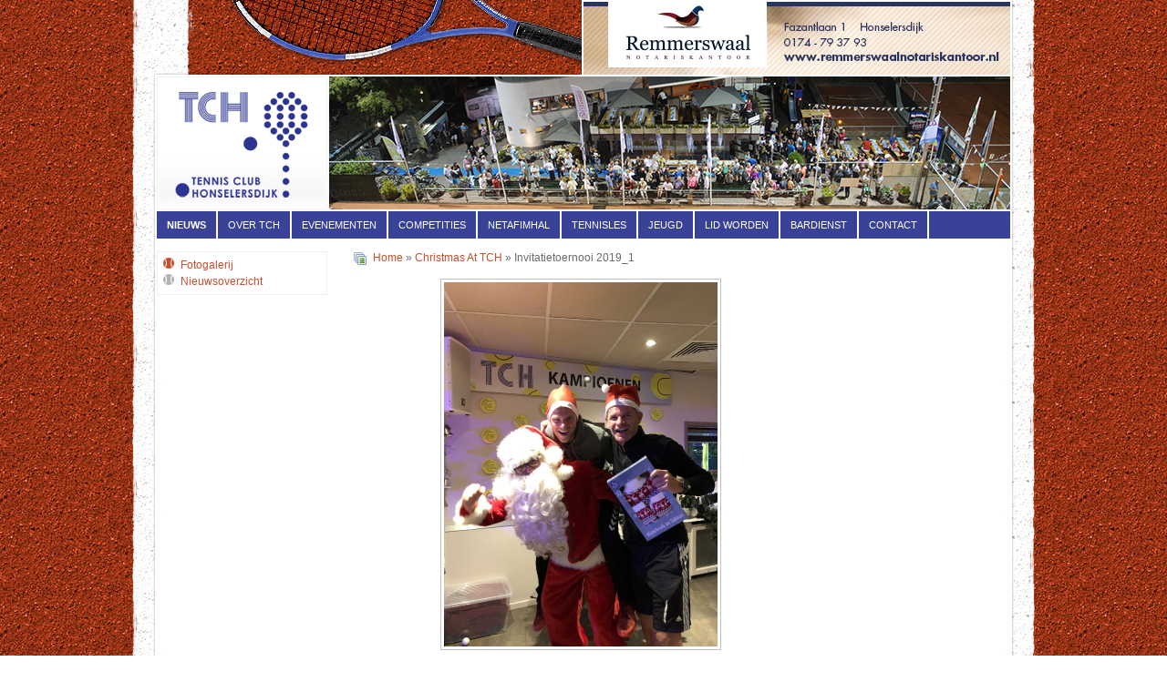

--- FILE ---
content_type: text/html; charset=utf-8
request_url: https://tchonselersdijk.nl/index.php?view=detail&id=3971&option=com_joomgallery&Itemid=223
body_size: 6031
content:
<!DOCTYPE html>
<html lang="nl-nl">
<head>
    <meta name="viewport" content="width=device-width, initial-scale=1">
    <meta http-equiv="content-type" content="text/html; charset=utf-8" />
	<meta name="keywords" content="tch, honselersdijk, tennis, tchonselersdijk, club, sport, recreatie, westland, toernooi, competitie, invitatietoernooi, revahohal, ballonhal" />
	<meta name="description" content="www.tchonselersdijk.nl, de website van Tennis Club Honselersdijk (TCH)" />
	<title>Fotogalerij - Categorie: Christmas At TCH - Afbeelding:  Invitatietoernooi 2019_1</title>
	<link href="/templates/tch2015/favicon.ico" rel="shortcut icon" type="image/vnd.microsoft.icon" />
	<link href="https://tchonselersdijk.nl/media/joomgallery/css/joom_settings.css" rel="stylesheet" type="text/css" />
	<link href="https://tchonselersdijk.nl/media/joomgallery/css/joomgallery.css" rel="stylesheet" type="text/css" />
	<link href="https://tchonselersdijk.nl/media/joomgallery/js/slimbox/css/slimbox.css" rel="stylesheet" type="text/css" />
	<link href="https://tchonselersdijk.nl/media/joomgallery/js/motiongallery/css/jquery.mThumbnailScroller.css" rel="stylesheet" type="text/css" />
	<link href="/media/system/css/modal.css?d6c1792c3cdda52c1b1154b5c273ec7c" rel="stylesheet" type="text/css" />
	<link href="/plugins/system/jce/css/content.css?badb4208be409b1335b815dde676300e" rel="stylesheet" type="text/css" />
	<script type="application/json" class="joomla-script-options new">{"csrf.token":"036232180efeb2be93bff290a421cef4","system.paths":{"root":"","base":""}}</script>
	<script src="/media/system/js/mootools-core.js?d6c1792c3cdda52c1b1154b5c273ec7c" type="text/javascript"></script>
	<script src="/media/system/js/core.js?d6c1792c3cdda52c1b1154b5c273ec7c" type="text/javascript"></script>
	<script src="https://tchonselersdijk.nl/media/joomgallery/js/slimbox/js/slimbox.js" type="text/javascript"></script>
	<script src="/media/jui/js/jquery.min.js?d6c1792c3cdda52c1b1154b5c273ec7c" type="text/javascript"></script>
	<script src="/media/jui/js/jquery-noconflict.js?d6c1792c3cdda52c1b1154b5c273ec7c" type="text/javascript"></script>
	<script src="/media/jui/js/jquery-migrate.min.js?d6c1792c3cdda52c1b1154b5c273ec7c" type="text/javascript"></script>
	<script src="https://tchonselersdijk.nl/media/joomgallery/js/motiongallery/js/jquery.mThumbnailScroller.min.js" type="text/javascript"></script>
	<script src="/media/system/js/mootools-more.js?d6c1792c3cdda52c1b1154b5c273ec7c" type="text/javascript"></script>
	<script src="/media/system/js/modal.js?d6c1792c3cdda52c1b1154b5c273ec7c" type="text/javascript"></script>
	<script src="https://tchonselersdijk.nl/media/joomgallery/js/detail.js" type="text/javascript"></script>
	<script src="/media/jui/js/bootstrap.min.js?d6c1792c3cdda52c1b1154b5c273ec7c" type="text/javascript"></script>
	<script type="text/javascript">
    var resizeJsImage = 1;
    var resizeSpeed = 5;
    var joomgallery_image = "Afbeelding";
    var joomgallery_of = "van";function joom_startslideshow() {
  document.jg_slideshow_form.submit();
}
document.onkeydown = joom_cursorchange;
		jQuery(function($) {
			SqueezeBox.initialize({});
			initSqueezeBox();
			$(document).on('subform-row-add', initSqueezeBox);

			function initSqueezeBox(event, container)
			{
				SqueezeBox.assign($(container || document).find('a.modal').get(), {
					parse: 'rel'
				});
			}
		});

		window.jModalClose = function () {
			SqueezeBox.close();
		};

		// Add extra modal close functionality for tinyMCE-based editors
		document.onreadystatechange = function () {
			if (document.readyState == 'interactive' && typeof tinyMCE != 'undefined' && tinyMCE)
			{
				if (typeof window.jModalClose_no_tinyMCE === 'undefined')
				{
					window.jModalClose_no_tinyMCE = typeof(jModalClose) == 'function'  ?  jModalClose  :  false;

					jModalClose = function () {
						if (window.jModalClose_no_tinyMCE) window.jModalClose_no_tinyMCE.apply(this, arguments);
						tinyMCE.activeEditor.windowManager.close();
					};
				}

				if (typeof window.SqueezeBoxClose_no_tinyMCE === 'undefined')
				{
					if (typeof(SqueezeBox) == 'undefined')  SqueezeBox = {};
					window.SqueezeBoxClose_no_tinyMCE = typeof(SqueezeBox.close) == 'function'  ?  SqueezeBox.close  :  false;

					SqueezeBox.close = function () {
						if (window.SqueezeBoxClose_no_tinyMCE)  window.SqueezeBoxClose_no_tinyMCE.apply(this, arguments);
						tinyMCE.activeEditor.windowManager.close();
					};
				}
			}
		};
		jQuery(function($){ initTooltips(); $("body").on("subform-row-add", initTooltips); function initTooltips (event, container) { container = container || document;$(container).find(".hasHint").tooltip({"html": true,"container": "body","template": "<div class=\"jg-tooltip-wrap tooltip\"><div class=\"tooltip-inner tip\"><\/div><\/div>"});} });
	</script>
	<!-- Do not edit IE conditional style below -->
  <!--[if lte IE 6]>
  <style type="text/css">
    .pngfile {
      behavior:url('https://tchonselersdijk.nl/media/joomgallery/js/pngbehavior.htc') !important;
    }
  </style>
  <![endif]-->
  <!-- End Conditional Style -->

    <link rel="stylesheet" href="/templates/system/css/system.css" type="text/css" />
    <link rel="stylesheet" href="/templates/system/css/general.css" type="text/css" />
    <link rel="stylesheet" href="/templates/tch2015/style/template2015.css" type="text/css"/>

            <link rel="stylesheet" href="/templates/tch2015/style/menu2015.css" type="text/css"/>
    </head>

<body id="templateBody">

    <div class="offcanvas-menu js-offcanvas-menu">
        <div id="menu-touch">
            <ul class="nav menu mod-list">
<li class="item-85 active deeper parent"><a href="/index.php?option=com_content&amp;view=featured&amp;Itemid=174" >Nieuws</a><ul class="nav-child unstyled small"><li class="item-223 current active"><a href="/index.php?option=com_joomgallery&amp;view=gallery&amp;Itemid=223" >Fotogalerij</a></li><li class="item-174 default"><a href="/index.php?option=com_content&amp;view=featured&amp;Itemid=174" >Nieuwsoverzicht</a></li></ul></li><li class="item-92 deeper parent"><a href="/index.php?option=com_content&amp;view=article&amp;id=67&amp;Itemid=92" >Over TCH</a><ul class="nav-child unstyled small"><li class="item-93"><a href="/index.php?option=com_content&amp;view=article&amp;id=67&amp;Itemid=93" >Onze club</a></li><li class="item-96 deeper parent"><a href="/index.php?option=com_content&amp;view=article&amp;id=69&amp;Itemid=96" >Organisatie</a><ul class="nav-child unstyled small"><li class="item-105"><a href="/index.php?option=com_content&amp;view=article&amp;id=76&amp;Itemid=105" >KEC</a></li><li class="item-128"><a href="/index.php?option=com_content&amp;view=article&amp;id=129&amp;Itemid=128" >TC</a></li><li class="item-129"><a href="/index.php?option=com_content&amp;view=article&amp;id=130&amp;Itemid=129" >PSC</a></li><li class="item-135"><a href="/index.php?option=com_content&amp;view=article&amp;id=148&amp;Itemid=135" >PC</a></li><li class="item-283"><a href="/index.php?option=com_content&amp;view=article&amp;id=653&amp;Itemid=283" >REDACTIE</a></li></ul></li><li class="item-97"><a href="/index.php?option=com_content&amp;view=article&amp;id=71&amp;Itemid=97" >Leden</a></li><li class="item-98"><a href="/index.php?option=com_content&amp;view=article&amp;id=73&amp;Itemid=98" >Lid worden</a></li><li class="item-101"><a href="/index.php?option=com_content&amp;view=article&amp;id=809&amp;Itemid=101" >Bardienst</a></li><li class="item-144"><a href="/index.php?option=com_content&amp;view=article&amp;id=217&amp;Itemid=144" >Openingstijden park</a></li><li class="item-154"><a href="/index.php?option=com_content&amp;view=article&amp;id=288&amp;Itemid=154" >Afhangreglement</a></li><li class="item-155"><a href="/index.php?option=com_content&amp;view=article&amp;id=289&amp;Itemid=155" >Tennisbox</a></li></ul></li><li class="item-77 deeper parent"><a href="/index.php?option=com_content&amp;view=article&amp;id=923&amp;Itemid=77" >Evenementen</a><ul class="nav-child unstyled small"><li class="item-120"><a href="/index.php?option=com_content&amp;view=article&amp;id=923&amp;Itemid=120" >Jaaroverzicht</a></li><li class="item-445"><a href="/index.php?option=com_content&amp;view=article&amp;id=988&amp;Itemid=445" >Rol&amp;GaLos dubbel-Mix Toernooi 2021</a></li><li class="item-73"><a href="/index.php?option=com_content&amp;view=article&amp;id=764&amp;Itemid=73" >Invitatietoernooi</a></li><li class="item-171"><a href="/index.php?option=com_content&amp;view=article&amp;id=510&amp;Itemid=171" >Rackettrekken</a></li><li class="item-110"><a href="/index.php?option=com_joomgallery&amp;view=gallery&amp;Itemid=110" >Fotogalerij</a></li></ul></li><li class="item-53 deeper parent"><a href="/index.php?option=com_content&amp;view=article&amp;id=591&amp;Itemid=74" >Competities</a><ul class="nav-child unstyled small"><li class="item-81 deeper parent"><a href="/index.php?option=com_content&amp;view=article&amp;id=591&amp;Itemid=74" >Voorjaarscompetitie</a><ul class="nav-child unstyled small"><li class="item-74"><a href="/index.php?option=com_content&amp;view=article&amp;id=591&amp;Itemid=74" >Informatie 2025</a></li><li class="item-82"><a href="/index.php?option=com_content&amp;view=article&amp;id=111&amp;Itemid=82" >KNLTB dinsdag</a></li><li class="item-148"><a href="/index.php?option=com_content&amp;view=article&amp;id=49&amp;Itemid=148" >KNLTB vrijdag</a></li><li class="item-75"><a href="/index.php?option=com_content&amp;view=article&amp;id=262&amp;Itemid=75" >KNLTB zaterdag</a></li><li class="item-76"><a href="/index.php?option=com_content&amp;view=article&amp;id=50&amp;Itemid=76" >KNLTB zondag</a></li></ul></li><li class="item-115"><a href="/index.php?option=com_content&amp;view=article&amp;id=777&amp;Itemid=115" >Najaarscompetitie 2023</a></li><li class="item-79 deeper parent"><a href="/index.php?option=com_content&amp;view=article&amp;id=855&amp;Itemid=79" >Wintercompetities</a><ul class="nav-child unstyled small"><li class="item-78"><a href="/index.php?option=com_content&amp;view=article&amp;id=855&amp;Itemid=78" >Heren</a></li><li class="item-80"><a href="/index.php?option=com_content&amp;view=article&amp;id=1017&amp;Itemid=80" >Dames</a></li></ul></li></ul></li><li class="item-100"><a href="/index.php?option=com_content&amp;view=article&amp;id=74&amp;Itemid=100" >Netafimhal</a></li><li class="item-118 deeper parent"><a href="/index.php?option=com_content&amp;view=article&amp;id=84&amp;Itemid=118" >Tennisles</a><ul class="nav-child unstyled small"><li class="item-125"><a href="/index.php?option=com_content&amp;view=article&amp;id=876&amp;Itemid=125" >Lesdata</a></li></ul></li><li class="item-90 deeper parent"><a href="/index.php?option=com_content&amp;view=article&amp;id=976&amp;Itemid=426" title="Gratis proefles">Jeugd</a><ul class="nav-child unstyled small"><li class="item-426"><a href="/index.php?option=com_content&amp;view=article&amp;id=976&amp;Itemid=426" >Gratis proefles</a></li><li class="item-386"><a href="/index.php?option=com_content&amp;view=article&amp;id=879&amp;Itemid=386" >Tennisles jeugd</a></li><li class="item-241"><a href="/index.php?option=com_content&amp;view=article&amp;id=476&amp;Itemid=241" >Informatie Tenniskids</a></li><li class="item-442"><a href="/index.php?option=com_content&amp;view=article&amp;id=1016&amp;Itemid=442" >Competitie jeugd</a></li><li class="item-425"><a href="/index.php?option=com_content&amp;view=article&amp;id=963&amp;Itemid=425" >Jeugdkleding</a></li><li class="item-422"><a href="/index.php?option=com_content&amp;view=article&amp;id=947&amp;Itemid=422" >Lidmaatschap opzeggen</a></li></ul></li><li class="item-384"><a href="/index.php?option=com_content&amp;view=article&amp;id=73&amp;Itemid=384" >Lid worden</a></li><li class="item-444"><a href="/index.php?option=com_content&amp;view=article&amp;id=809&amp;Itemid=444" >Bardienst</a></li><li class="item-94 deeper parent"><a href="/index.php?option=com_content&amp;view=article&amp;id=372&amp;Itemid=95" >Contact</a><ul class="nav-child unstyled small"><li class="item-95"><a href="/index.php?option=com_content&amp;view=article&amp;id=372&amp;Itemid=95" >Adresgegevens</a></li><li class="item-280"><a href="/index.php?option=com_contact&amp;view=contact&amp;id=2&amp;Itemid=280" >Reactieformulier</a></li></ul></li></ul>

        </div>
    </div>
    <div class="site-overlay js-offcanvas-toggle"></div>

    <div id="holder">

      <div id="header" class="hide-for-tablet">
        <div id="banner"><div class="bannergroup">

	<div class="banneritem">
																																																																			<a
							href="/index.php?option=com_banners&amp;task=click&amp;id=23" target="_blank" rel="noopener noreferrer"
							title="Remmerswaal">
							<img
								src="https://tchonselersdijk.nl/images/banners/remmerswaal.jpg"
								alt="Remmerswaal"
																							/>
						</a>
																<div class="clr"></div>
	</div>

</div>
</div>
      </div>

      <div id="topcontent">

          <button class="offcanvas-menu-button js-offcanvas-toggle">Menu</button>
        <div id="tch_logo">
            <a href="/"><img src="/templates/tch2015/images/tch_logo.gif" alt="TCH - Tennis club Honselersdijk" /></a>
        </div>
                      <div id="photo"><div class="random-image">
	<img src="/images/header/tch-headerbanner-201612.jpg" alt="tch-headerbanner-201612.jpg" width="747" height="146" /></div>
</div>
                </div>

      <div id="menu">
            <ul class="sf-menu sf-arrows nav menu">
<li class="item-85 active deeper parent"><a href="/index.php?option=com_content&amp;view=featured&amp;Itemid=174" >Nieuws</a><ul class="nav-child unstyled small"><li class="item-223 current active"><a href="/index.php?option=com_joomgallery&amp;view=gallery&amp;Itemid=223" >Fotogalerij</a></li><li class="item-174"><a href="/index.php?option=com_content&amp;view=featured&amp;Itemid=174" >Nieuwsoverzicht</a></li></ul></li><li class="item-92 deeper parent"><a href="/index.php?option=com_content&amp;view=article&amp;id=67&amp;Itemid=92" >Over TCH</a><ul class="nav-child unstyled small"><li class="item-93"><a href="/index.php?option=com_content&amp;view=article&amp;id=67&amp;Itemid=93" >Onze club</a></li><li class="item-96 deeper parent"><a href="/index.php?option=com_content&amp;view=article&amp;id=69&amp;Itemid=96" >Organisatie</a><ul class="nav-child unstyled small"><li class="item-105"><a href="/index.php?option=com_content&amp;view=article&amp;id=76&amp;Itemid=105" >KEC</a></li><li class="item-128"><a href="/index.php?option=com_content&amp;view=article&amp;id=129&amp;Itemid=128" >TC</a></li><li class="item-129"><a href="/index.php?option=com_content&amp;view=article&amp;id=130&amp;Itemid=129" >PSC</a></li><li class="item-135"><a href="/index.php?option=com_content&amp;view=article&amp;id=148&amp;Itemid=135" >PC</a></li><li class="item-283"><a href="/index.php?option=com_content&amp;view=article&amp;id=653&amp;Itemid=283" >REDACTIE</a></li></ul></li><li class="item-97"><a href="/index.php?option=com_content&amp;view=article&amp;id=71&amp;Itemid=97" >Leden</a></li><li class="item-98"><a href="/index.php?option=com_content&amp;view=article&amp;id=73&amp;Itemid=98" >Lid worden</a></li><li class="item-101"><a href="/index.php?option=com_content&amp;view=article&amp;id=809&amp;Itemid=101" >Bardienst</a></li><li class="item-144"><a href="/index.php?option=com_content&amp;view=article&amp;id=217&amp;Itemid=144" >Openingstijden park</a></li><li class="item-154"><a href="/index.php?option=com_content&amp;view=article&amp;id=288&amp;Itemid=154" >Afhangreglement</a></li><li class="item-155"><a href="/index.php?option=com_content&amp;view=article&amp;id=289&amp;Itemid=155" >Tennisbox</a></li></ul></li><li class="item-77 deeper parent"><a href="/index.php?option=com_content&amp;view=article&amp;id=923&amp;Itemid=77" >Evenementen</a><ul class="nav-child unstyled small"><li class="item-120"><a href="/index.php?option=com_content&amp;view=article&amp;id=923&amp;Itemid=120" >Jaaroverzicht</a></li><li class="item-445"><a href="/index.php?option=com_content&amp;view=article&amp;id=988&amp;Itemid=445" >Rol&amp;GaLos dubbel-Mix Toernooi 2021</a></li><li class="item-73"><a href="/index.php?option=com_content&amp;view=article&amp;id=764&amp;Itemid=73" >Invitatietoernooi</a></li><li class="item-171"><a href="/index.php?option=com_content&amp;view=article&amp;id=510&amp;Itemid=171" >Rackettrekken</a></li><li class="item-110"><a href="/index.php?option=com_joomgallery&amp;view=gallery&amp;Itemid=110" >Fotogalerij</a></li></ul></li><li class="item-53 deeper parent"><a href="/index.php?option=com_content&amp;view=article&amp;id=591&amp;Itemid=74" >Competities</a><ul class="nav-child unstyled small"><li class="item-81 deeper parent"><a href="/index.php?option=com_content&amp;view=article&amp;id=591&amp;Itemid=74" >Voorjaarscompetitie</a><ul class="nav-child unstyled small"><li class="item-74"><a href="/index.php?option=com_content&amp;view=article&amp;id=591&amp;Itemid=74" >Informatie 2025</a></li><li class="item-82"><a href="/index.php?option=com_content&amp;view=article&amp;id=111&amp;Itemid=82" >KNLTB dinsdag</a></li><li class="item-148"><a href="/index.php?option=com_content&amp;view=article&amp;id=49&amp;Itemid=148" >KNLTB vrijdag</a></li><li class="item-75"><a href="/index.php?option=com_content&amp;view=article&amp;id=262&amp;Itemid=75" >KNLTB zaterdag</a></li><li class="item-76"><a href="/index.php?option=com_content&amp;view=article&amp;id=50&amp;Itemid=76" >KNLTB zondag</a></li></ul></li><li class="item-115"><a href="/index.php?option=com_content&amp;view=article&amp;id=777&amp;Itemid=115" >Najaarscompetitie 2023</a></li><li class="item-79 deeper parent"><a href="/index.php?option=com_content&amp;view=article&amp;id=855&amp;Itemid=79" >Wintercompetities</a><ul class="nav-child unstyled small"><li class="item-78"><a href="/index.php?option=com_content&amp;view=article&amp;id=855&amp;Itemid=78" >Heren</a></li><li class="item-80"><a href="/index.php?option=com_content&amp;view=article&amp;id=1017&amp;Itemid=80" >Dames</a></li></ul></li></ul></li><li class="item-100"><a href="/index.php?option=com_content&amp;view=article&amp;id=74&amp;Itemid=100" >Netafimhal</a></li><li class="item-118 deeper parent"><a href="/index.php?option=com_content&amp;view=article&amp;id=84&amp;Itemid=118" >Tennisles</a><ul class="nav-child unstyled small"><li class="item-125"><a href="/index.php?option=com_content&amp;view=article&amp;id=876&amp;Itemid=125" >Lesdata</a></li></ul></li><li class="item-90 deeper parent"><a href="/index.php?option=com_content&amp;view=article&amp;id=976&amp;Itemid=426" title="Gratis proefles">Jeugd</a><ul class="nav-child unstyled small"><li class="item-426"><a href="/index.php?option=com_content&amp;view=article&amp;id=976&amp;Itemid=426" >Gratis proefles</a></li><li class="item-386"><a href="/index.php?option=com_content&amp;view=article&amp;id=879&amp;Itemid=386" >Tennisles jeugd</a></li><li class="item-241"><a href="/index.php?option=com_content&amp;view=article&amp;id=476&amp;Itemid=241" >Informatie Tenniskids</a></li><li class="item-442"><a href="/index.php?option=com_content&amp;view=article&amp;id=1016&amp;Itemid=442" >Competitie jeugd</a></li><li class="item-425"><a href="/index.php?option=com_content&amp;view=article&amp;id=963&amp;Itemid=425" >Jeugdkleding</a></li><li class="item-422"><a href="/index.php?option=com_content&amp;view=article&amp;id=947&amp;Itemid=422" >Lidmaatschap opzeggen</a></li></ul></li><li class="item-384"><a href="/index.php?option=com_content&amp;view=article&amp;id=73&amp;Itemid=384" >Lid worden</a></li><li class="item-444"><a href="/index.php?option=com_content&amp;view=article&amp;id=809&amp;Itemid=444" >Bardienst</a></li><li class="item-94 deeper parent"><a href="/index.php?option=com_content&amp;view=article&amp;id=372&amp;Itemid=95" >Contact</a><ul class="nav-child unstyled small"><li class="item-95"><a href="/index.php?option=com_content&amp;view=article&amp;id=372&amp;Itemid=95" >Adresgegevens</a></li><li class="item-280"><a href="/index.php?option=com_contact&amp;view=contact&amp;id=2&amp;Itemid=280" >Reactieformulier</a></li></ul></li></ul>

      </div>

      <div id="content">
                                        <div id="column_left"><ul class="nav menu mod-list">
<li class="item-223 current active"><a href="/index.php?option=com_joomgallery&amp;view=gallery&amp;Itemid=223" >Fotogalerij</a></li><li class="item-174 default"><a href="/index.php?option=com_content&amp;view=featured&amp;Itemid=174" >Nieuwsoverzicht</a></li></ul>
</div>
              
                        
        <div id="column_mid">
            <div id="system-message-container">
	</div>

            

            

            <div class="gallery">
  <div class="jg_pathway" >
    <a href="/index.php?option=com_joomgallery&amp;view=gallery&amp;Itemid=223">
      <img src="https://tchonselersdijk.nl/media/joomgallery/images/home.png" alt="Home" class="pngfile jg_icon jg-icon-home" hspace="6" border="0" align="middle" /></a>
    <a href="/index.php?view=gallery&amp;option=com_joomgallery&amp;Itemid=223" class="jg_pathitem">Home</a> &raquo; <a href="/index.php?view=category&amp;catid=67&amp;option=com_joomgallery&amp;Itemid=223" class="jg_pathitem">Christmas At TCH</a> &raquo; Invitatietoernooi 2019_1  </div>
  <a name="joomimg"></a>
  <div class="jg_displaynone">
      <a href="/index.php?view=image&amp;format=raw&amp;type=orig&amp;id=3961&amp;option=com_joomgallery&amp;Itemid=223" rel="lightbox[joomgallery]" >3961</a>
      <a href="/index.php?view=image&amp;format=raw&amp;type=orig&amp;id=3961&amp;option=com_joomgallery&amp;Itemid=223" rel="lightbox[joomgalleryIcon]" >3961</a>
      <a href="/index.php?view=image&amp;format=raw&amp;type=orig&amp;id=3962&amp;option=com_joomgallery&amp;Itemid=223" rel="lightbox[joomgallery]" >3962</a>
      <a href="/index.php?view=image&amp;format=raw&amp;type=orig&amp;id=3962&amp;option=com_joomgallery&amp;Itemid=223" rel="lightbox[joomgalleryIcon]" >3962</a>
      <a href="/index.php?view=image&amp;format=raw&amp;type=orig&amp;id=3963&amp;option=com_joomgallery&amp;Itemid=223" rel="lightbox[joomgallery]" >3963</a>
      <a href="/index.php?view=image&amp;format=raw&amp;type=orig&amp;id=3963&amp;option=com_joomgallery&amp;Itemid=223" rel="lightbox[joomgalleryIcon]" >3963</a>
      <a href="/index.php?view=image&amp;format=raw&amp;type=orig&amp;id=3964&amp;option=com_joomgallery&amp;Itemid=223" rel="lightbox[joomgallery]" >3964</a>
      <a href="/index.php?view=image&amp;format=raw&amp;type=orig&amp;id=3964&amp;option=com_joomgallery&amp;Itemid=223" rel="lightbox[joomgalleryIcon]" >3964</a>
      <a href="/index.php?view=image&amp;format=raw&amp;type=orig&amp;id=3965&amp;option=com_joomgallery&amp;Itemid=223" rel="lightbox[joomgallery]" >3965</a>
      <a href="/index.php?view=image&amp;format=raw&amp;type=orig&amp;id=3965&amp;option=com_joomgallery&amp;Itemid=223" rel="lightbox[joomgalleryIcon]" >3965</a>
      <a href="/index.php?view=image&amp;format=raw&amp;type=orig&amp;id=3966&amp;option=com_joomgallery&amp;Itemid=223" rel="lightbox[joomgallery]" >3966</a>
      <a href="/index.php?view=image&amp;format=raw&amp;type=orig&amp;id=3966&amp;option=com_joomgallery&amp;Itemid=223" rel="lightbox[joomgalleryIcon]" >3966</a>
      <a href="/index.php?view=image&amp;format=raw&amp;type=orig&amp;id=3967&amp;option=com_joomgallery&amp;Itemid=223" rel="lightbox[joomgallery]" >3967</a>
      <a href="/index.php?view=image&amp;format=raw&amp;type=orig&amp;id=3967&amp;option=com_joomgallery&amp;Itemid=223" rel="lightbox[joomgalleryIcon]" >3967</a>
      <a href="/index.php?view=image&amp;format=raw&amp;type=orig&amp;id=3968&amp;option=com_joomgallery&amp;Itemid=223" rel="lightbox[joomgallery]" >3968</a>
      <a href="/index.php?view=image&amp;format=raw&amp;type=orig&amp;id=3968&amp;option=com_joomgallery&amp;Itemid=223" rel="lightbox[joomgalleryIcon]" >3968</a>
      <a href="/index.php?view=image&amp;format=raw&amp;type=orig&amp;id=3969&amp;option=com_joomgallery&amp;Itemid=223" rel="lightbox[joomgallery]" >3969</a>
      <a href="/index.php?view=image&amp;format=raw&amp;type=orig&amp;id=3969&amp;option=com_joomgallery&amp;Itemid=223" rel="lightbox[joomgalleryIcon]" >3969</a>
      <a href="/index.php?view=image&amp;format=raw&amp;type=orig&amp;id=3970&amp;option=com_joomgallery&amp;Itemid=223" rel="lightbox[joomgallery]" >3970</a>
      <a href="/index.php?view=image&amp;format=raw&amp;type=orig&amp;id=3970&amp;option=com_joomgallery&amp;Itemid=223" rel="lightbox[joomgalleryIcon]" >3970</a>
    </div>  <div id="jg_dtl_photo" class="jg_dtl_photo" style="text-align:center;">
    <a  href="/index.php?view=image&amp;format=raw&amp;type=orig&amp;id=3971&amp;option=com_joomgallery&amp;Itemid=223" rel="lightbox[joomgallery]">
      <img src="/index.php?view=image&amp;format=raw&amp;type=img&amp;id=3971&amp;option=com_joomgallery&amp;Itemid=223" class="jg_photo" id="jg_photo_big" width="300" height="400" alt="Invitatietoernooi 2019_1"  />
    </a>
  </div>
  <div class="jg_displaynone">
    <form name="jg_slideshow_form" target="_top" method="post" action="">
      <input type="hidden" name="jg_number" value="3971" readonly="readonly" />
      <input type="hidden" name="slideshow" value="1" readonly="readonly" />
    </form>
  </div>
  <div class="jg_displaynone" id="jg_displaynone">
    <a href="javascript:joom_startslideshow()" class="hasHint" title="&lt;div class=&quot;tip-title&quot;&gt;Diashow&lt;/div&gt;&lt;div class=&quot;tip-text&quot;&gt;Start&lt;/div&gt;">
      <img src="https://tchonselersdijk.nl/media/joomgallery/images/control_play.png" alt="Start" class="pngfile jg_icon jg-icon-control_play" /></a>
    <a href="javascript:photo.goon()" style="visibility:hidden; display:inline;"></a>
    <span class="hasHint" title="&lt;div class=&quot;tip-title&quot;&gt;Diashow&lt;/div&gt;&lt;div class=&quot;tip-text&quot;&gt;Stop&lt;/div&gt;">
      <img src="https://tchonselersdijk.nl/media/joomgallery/images/control_stop_gr.png" alt="Bekijk op ware grootte" class="pngfile jg_icon jg-icon-control_stop_gr" />    </span>
  </div>
  <div class="jg_detailnavislide" id="jg_detailnavislide">
    <div class="jg_no_script">
      [Activeer aub JavaScript om de Diashow te kunnen bekijken]    </div>
  </div>
  <script type="text/javascript">
    document.getElementById('jg_displaynone').className = 'jg_detailnavislide';
    document.getElementById('jg_detailnavislide').className = 'jg_displaynone';
  </script>
  <div class="jg_detailnavi">
    <div class="jg_detailnaviprev">
      <form  name="form_jg_back_link" action="/index.php?view=detail&amp;id=3970&amp;option=com_joomgallery&amp;Itemid=223#joomimg">
        <input type="hidden" name="jg_back_link" readonly="readonly" />
      </form>
      <a href="/index.php?view=detail&amp;id=3970&amp;option=com_joomgallery&amp;Itemid=223#joomimg">
        <img src="https://tchonselersdijk.nl/media/joomgallery/images/arrow_left.png" alt="Vorige" class="pngfile jg_icon jg-icon-arrow_left" /></a>
      <a href="/index.php?view=detail&amp;id=3970&amp;option=com_joomgallery&amp;Itemid=223#joomimg">
        Vorige</a>
      <br />Foto 10 van 29      &nbsp;
    </div>
    <div class="jg_iconbar">
      <a  href="/index.php?view=image&amp;format=raw&amp;type=orig&amp;id=3971&amp;option=com_joomgallery&amp;Itemid=223" rel="lightbox[joomgalleryIcon]">
        <img src="https://tchonselersdijk.nl/media/joomgallery/images/zoom.png" alt="Bekijk op ware grootte" class="pngfile jg_icon jg-icon-zoom" /></a>
      <a href="/index.php?task=download&amp;id=3971&amp;option=com_joomgallery&amp;Itemid=223" class="hasHint" title="&lt;div class=&quot;tip-title&quot;&gt;Downloaden&lt;/div&gt;&lt;div class=&quot;tip-text&quot;&gt;Klik om de foto te downloaden. &lt;/div&gt;">
        <img src="https://tchonselersdijk.nl/media/joomgallery/images/download.png" alt="Downloaden" class="pngfile jg_icon jg-icon-download" /></a>
      <a href="/index.php?view=report&amp;id=3971&amp;tmpl=component&amp;option=com_joomgallery&amp;Itemid=223" class="modal hasHint" title="&lt;div class=&quot;tip-title&quot;&gt;Rapporteer over deze foto&lt;/div&gt;&lt;div class=&quot;tip-text&quot;&gt;Als u wilt dat deze afbeelding word verwijderd of gecensureerd kunt u dat hier aanvragen met opgave van reden.&lt;/div&gt;" rel="{handler:'iframe'}"><!--, size:{x:200,y:100}-->
        <img src="https://tchonselersdijk.nl/media/joomgallery/images/exclamation.png" alt="Rapporteer over deze foto" class="pngfile jg_icon jg-icon-exclamation" /></a>
          </div>
    <div class="jg_detailnavinext">
      <form name="form_jg_forward_link" action="/index.php?view=detail&amp;id=3972&amp;option=com_joomgallery&amp;Itemid=223#joomimg">
        <input type="hidden" name="jg_forward_link" readonly="readonly" />
      </form>
      <a href="/index.php?view=detail&amp;id=3972&amp;option=com_joomgallery&amp;Itemid=223#joomimg">
        Volgende</a>
      <a href="/index.php?view=detail&amp;id=3972&amp;option=com_joomgallery&amp;Itemid=223#joomimg">
        <img src="https://tchonselersdijk.nl/media/joomgallery/images/arrow_right.png" alt="Volgende" class="pngfile jg_icon jg-icon-arrow_right" /></a>
      <br />Foto 12 van 29      &nbsp;
    </div>
  </div>
  <div class="jg_displaynone">
      <a href="/index.php?view=image&amp;format=raw&amp;type=orig&amp;id=3972&amp;option=com_joomgallery&amp;Itemid=223" rel="lightbox[joomgallery]" >3972</a>
      <a href="/index.php?view=image&amp;format=raw&amp;type=orig&amp;id=3972&amp;option=com_joomgallery&amp;Itemid=223" rel="lightbox[joomgalleryIcon]" >3972</a>
      <a href="/index.php?view=image&amp;format=raw&amp;type=orig&amp;id=3973&amp;option=com_joomgallery&amp;Itemid=223" rel="lightbox[joomgallery]" >3973</a>
      <a href="/index.php?view=image&amp;format=raw&amp;type=orig&amp;id=3973&amp;option=com_joomgallery&amp;Itemid=223" rel="lightbox[joomgalleryIcon]" >3973</a>
      <a href="/index.php?view=image&amp;format=raw&amp;type=orig&amp;id=3974&amp;option=com_joomgallery&amp;Itemid=223" rel="lightbox[joomgallery]" >3974</a>
      <a href="/index.php?view=image&amp;format=raw&amp;type=orig&amp;id=3974&amp;option=com_joomgallery&amp;Itemid=223" rel="lightbox[joomgalleryIcon]" >3974</a>
      <a href="/index.php?view=image&amp;format=raw&amp;type=orig&amp;id=3975&amp;option=com_joomgallery&amp;Itemid=223" rel="lightbox[joomgallery]" >3975</a>
      <a href="/index.php?view=image&amp;format=raw&amp;type=orig&amp;id=3975&amp;option=com_joomgallery&amp;Itemid=223" rel="lightbox[joomgalleryIcon]" >3975</a>
      <a href="/index.php?view=image&amp;format=raw&amp;type=orig&amp;id=3976&amp;option=com_joomgallery&amp;Itemid=223" rel="lightbox[joomgallery]" >3976</a>
      <a href="/index.php?view=image&amp;format=raw&amp;type=orig&amp;id=3976&amp;option=com_joomgallery&amp;Itemid=223" rel="lightbox[joomgalleryIcon]" >3976</a>
      <a href="/index.php?view=image&amp;format=raw&amp;type=orig&amp;id=3977&amp;option=com_joomgallery&amp;Itemid=223" rel="lightbox[joomgallery]" >3977</a>
      <a href="/index.php?view=image&amp;format=raw&amp;type=orig&amp;id=3977&amp;option=com_joomgallery&amp;Itemid=223" rel="lightbox[joomgalleryIcon]" >3977</a>
      <a href="/index.php?view=image&amp;format=raw&amp;type=orig&amp;id=3978&amp;option=com_joomgallery&amp;Itemid=223" rel="lightbox[joomgallery]" >3978</a>
      <a href="/index.php?view=image&amp;format=raw&amp;type=orig&amp;id=3978&amp;option=com_joomgallery&amp;Itemid=223" rel="lightbox[joomgalleryIcon]" >3978</a>
      <a href="/index.php?view=image&amp;format=raw&amp;type=orig&amp;id=3979&amp;option=com_joomgallery&amp;Itemid=223" rel="lightbox[joomgallery]" >3979</a>
      <a href="/index.php?view=image&amp;format=raw&amp;type=orig&amp;id=3979&amp;option=com_joomgallery&amp;Itemid=223" rel="lightbox[joomgalleryIcon]" >3979</a>
      <a href="/index.php?view=image&amp;format=raw&amp;type=orig&amp;id=3980&amp;option=com_joomgallery&amp;Itemid=223" rel="lightbox[joomgallery]" >3980</a>
      <a href="/index.php?view=image&amp;format=raw&amp;type=orig&amp;id=3980&amp;option=com_joomgallery&amp;Itemid=223" rel="lightbox[joomgalleryIcon]" >3980</a>
      <a href="/index.php?view=image&amp;format=raw&amp;type=orig&amp;id=3981&amp;option=com_joomgallery&amp;Itemid=223" rel="lightbox[joomgallery]" >3981</a>
      <a href="/index.php?view=image&amp;format=raw&amp;type=orig&amp;id=3981&amp;option=com_joomgallery&amp;Itemid=223" rel="lightbox[joomgalleryIcon]" >3981</a>
      <a href="/index.php?view=image&amp;format=raw&amp;type=orig&amp;id=3982&amp;option=com_joomgallery&amp;Itemid=223" rel="lightbox[joomgallery]" >3982</a>
      <a href="/index.php?view=image&amp;format=raw&amp;type=orig&amp;id=3982&amp;option=com_joomgallery&amp;Itemid=223" rel="lightbox[joomgalleryIcon]" >3982</a>
      <a href="/index.php?view=image&amp;format=raw&amp;type=orig&amp;id=3983&amp;option=com_joomgallery&amp;Itemid=223" rel="lightbox[joomgallery]" >3983</a>
      <a href="/index.php?view=image&amp;format=raw&amp;type=orig&amp;id=3983&amp;option=com_joomgallery&amp;Itemid=223" rel="lightbox[joomgalleryIcon]" >3983</a>
      <a href="/index.php?view=image&amp;format=raw&amp;type=orig&amp;id=3984&amp;option=com_joomgallery&amp;Itemid=223" rel="lightbox[joomgallery]" >3984</a>
      <a href="/index.php?view=image&amp;format=raw&amp;type=orig&amp;id=3984&amp;option=com_joomgallery&amp;Itemid=223" rel="lightbox[joomgalleryIcon]" >3984</a>
      <a href="/index.php?view=image&amp;format=raw&amp;type=orig&amp;id=3985&amp;option=com_joomgallery&amp;Itemid=223" rel="lightbox[joomgallery]" >3985</a>
      <a href="/index.php?view=image&amp;format=raw&amp;type=orig&amp;id=3985&amp;option=com_joomgallery&amp;Itemid=223" rel="lightbox[joomgalleryIcon]" >3985</a>
      <a href="/index.php?view=image&amp;format=raw&amp;type=orig&amp;id=3986&amp;option=com_joomgallery&amp;Itemid=223" rel="lightbox[joomgallery]" >3986</a>
      <a href="/index.php?view=image&amp;format=raw&amp;type=orig&amp;id=3986&amp;option=com_joomgallery&amp;Itemid=223" rel="lightbox[joomgalleryIcon]" >3986</a>
      <a href="/index.php?view=image&amp;format=raw&amp;type=orig&amp;id=3987&amp;option=com_joomgallery&amp;Itemid=223" rel="lightbox[joomgallery]" >3987</a>
      <a href="/index.php?view=image&amp;format=raw&amp;type=orig&amp;id=3987&amp;option=com_joomgallery&amp;Itemid=223" rel="lightbox[joomgalleryIcon]" >3987</a>
      <a href="/index.php?view=image&amp;format=raw&amp;type=orig&amp;id=3988&amp;option=com_joomgallery&amp;Itemid=223" rel="lightbox[joomgallery]" >3988</a>
      <a href="/index.php?view=image&amp;format=raw&amp;type=orig&amp;id=3988&amp;option=com_joomgallery&amp;Itemid=223" rel="lightbox[joomgalleryIcon]" >3988</a>
      <a href="/index.php?view=image&amp;format=raw&amp;type=orig&amp;id=3989&amp;option=com_joomgallery&amp;Itemid=223" rel="lightbox[joomgallery]" >3989</a>
      <a href="/index.php?view=image&amp;format=raw&amp;type=orig&amp;id=3989&amp;option=com_joomgallery&amp;Itemid=223" rel="lightbox[joomgalleryIcon]" >3989</a>
    </div>  <div class="jg_minis">
    <div id="motioncontainer">
      <ul>
        <li>
          <a title="Invitatietoernooi 2019_1" href="/index.php?view=detail&amp;id=3961&amp;option=com_joomgallery&amp;Itemid=223#joomimg">
            <img src="https://tchonselersdijk.nl/images/joomgallery/thumbnails/christmas_at_tch_67/invitatietoernooi_2019_1_20190909_1804839126.jpg" class="jg_minipic" alt="Invitatietoernooi 2019_1" /></a>
        </li>
        <li>
          <a title="Invitatietoernooi 2019_2" href="/index.php?view=detail&amp;id=3962&amp;option=com_joomgallery&amp;Itemid=223#joomimg">
            <img src="https://tchonselersdijk.nl/images/joomgallery/thumbnails/christmas_at_tch_67/invitatietoernooi_2019_2_20190909_1147714844.jpg" class="jg_minipic" alt="Invitatietoernooi 2019_2" /></a>
        </li>
        <li>
          <a title="Invitatietoernooi 2019_3" href="/index.php?view=detail&amp;id=3963&amp;option=com_joomgallery&amp;Itemid=223#joomimg">
            <img src="https://tchonselersdijk.nl/images/joomgallery/thumbnails/christmas_at_tch_67/invitatietoernooi_2019_3_20190909_2019588712.jpg" class="jg_minipic" alt="Invitatietoernooi 2019_3" /></a>
        </li>
        <li>
          <a title="Invitatietoernooi 2019_4" href="/index.php?view=detail&amp;id=3964&amp;option=com_joomgallery&amp;Itemid=223#joomimg">
            <img src="https://tchonselersdijk.nl/images/joomgallery/thumbnails/christmas_at_tch_67/invitatietoernooi_2019_4_20190909_1819748444.jpg" class="jg_minipic" alt="Invitatietoernooi 2019_4" /></a>
        </li>
        <li>
          <a title="Invitatietoernooi 2019_5" href="/index.php?view=detail&amp;id=3965&amp;option=com_joomgallery&amp;Itemid=223#joomimg">
            <img src="https://tchonselersdijk.nl/images/joomgallery/thumbnails/christmas_at_tch_67/invitatietoernooi_2019_5_20190909_2071357072.jpg" class="jg_minipic" alt="Invitatietoernooi 2019_5" /></a>
        </li>
        <li>
          <a title="Invitatietoernooi 2019_6" href="/index.php?view=detail&amp;id=3966&amp;option=com_joomgallery&amp;Itemid=223#joomimg">
            <img src="https://tchonselersdijk.nl/images/joomgallery/thumbnails/christmas_at_tch_67/invitatietoernooi_2019_6_20190909_1517746203.jpg" class="jg_minipic" alt="Invitatietoernooi 2019_6" /></a>
        </li>
        <li>
          <a title="Invitatietoernooi 2019_7" href="/index.php?view=detail&amp;id=3967&amp;option=com_joomgallery&amp;Itemid=223#joomimg">
            <img src="https://tchonselersdijk.nl/images/joomgallery/thumbnails/christmas_at_tch_67/invitatietoernooi_2019_7_20190909_1364427939.jpg" class="jg_minipic" alt="Invitatietoernooi 2019_7" /></a>
        </li>
        <li>
          <a title="Invitatietoernooi 2019_8" href="/index.php?view=detail&amp;id=3968&amp;option=com_joomgallery&amp;Itemid=223#joomimg">
            <img src="https://tchonselersdijk.nl/images/joomgallery/thumbnails/christmas_at_tch_67/invitatietoernooi_2019_8_20190909_1846372414.jpg" class="jg_minipic" alt="Invitatietoernooi 2019_8" /></a>
        </li>
        <li>
          <a title="Invitatietoernooi 2019_9" href="/index.php?view=detail&amp;id=3969&amp;option=com_joomgallery&amp;Itemid=223#joomimg">
            <img src="https://tchonselersdijk.nl/images/joomgallery/thumbnails/christmas_at_tch_67/invitatietoernooi_2019_9_20190909_1867464679.jpg" class="jg_minipic" alt="Invitatietoernooi 2019_9" /></a>
        </li>
        <li>
          <a title="Invitatietoernooi 2019_10" href="/index.php?view=detail&amp;id=3970&amp;option=com_joomgallery&amp;Itemid=223#joomimg">
            <img src="https://tchonselersdijk.nl/images/joomgallery/thumbnails/christmas_at_tch_67/invitatietoernooi_2019_10_20190909_1467055837.jpg" class="jg_minipic" alt="Invitatietoernooi 2019_10" /></a>
        </li>
        <li>
          <a title="Invitatietoernooi 2019_1" href="/index.php?view=detail&amp;id=3971&amp;option=com_joomgallery&amp;Itemid=223#joomimg">
            <img src="https://tchonselersdijk.nl/images/joomgallery/thumbnails/christmas_at_tch_67/invitatietoernooi_2019_1_20190909_2021171501.jpg" id="jg_mini_akt" class="jg_minipic" alt="Invitatietoernooi 2019_1" /></a>
        </li>
        <li>
          <a title="Invitatietoernooi 2019_2" href="/index.php?view=detail&amp;id=3972&amp;option=com_joomgallery&amp;Itemid=223#joomimg">
            <img src="https://tchonselersdijk.nl/images/joomgallery/thumbnails/christmas_at_tch_67/invitatietoernooi_2019_2_20190909_1087634486.jpg" class="jg_minipic" alt="Invitatietoernooi 2019_2" /></a>
        </li>
        <li>
          <a title="Invitatietoernooi 2019_3" href="/index.php?view=detail&amp;id=3973&amp;option=com_joomgallery&amp;Itemid=223#joomimg">
            <img src="https://tchonselersdijk.nl/images/joomgallery/thumbnails/christmas_at_tch_67/invitatietoernooi_2019_3_20190909_1828764266.jpg" class="jg_minipic" alt="Invitatietoernooi 2019_3" /></a>
        </li>
        <li>
          <a title="Invitatietoernooi 2019_4" href="/index.php?view=detail&amp;id=3974&amp;option=com_joomgallery&amp;Itemid=223#joomimg">
            <img src="https://tchonselersdijk.nl/images/joomgallery/thumbnails/christmas_at_tch_67/invitatietoernooi_2019_4_20190909_1294840355.jpg" class="jg_minipic" alt="Invitatietoernooi 2019_4" /></a>
        </li>
        <li>
          <a title="Invitatietoernooi 2019_5" href="/index.php?view=detail&amp;id=3975&amp;option=com_joomgallery&amp;Itemid=223#joomimg">
            <img src="https://tchonselersdijk.nl/images/joomgallery/thumbnails/christmas_at_tch_67/invitatietoernooi_2019_5_20190909_1187135645.jpg" class="jg_minipic" alt="Invitatietoernooi 2019_5" /></a>
        </li>
        <li>
          <a title="Invitatietoernooi 2019_6" href="/index.php?view=detail&amp;id=3976&amp;option=com_joomgallery&amp;Itemid=223#joomimg">
            <img src="https://tchonselersdijk.nl/images/joomgallery/thumbnails/christmas_at_tch_67/invitatietoernooi_2019_6_20190909_1697294061.jpg" class="jg_minipic" alt="Invitatietoernooi 2019_6" /></a>
        </li>
        <li>
          <a title="Invitatietoernooi 2019_7" href="/index.php?view=detail&amp;id=3977&amp;option=com_joomgallery&amp;Itemid=223#joomimg">
            <img src="https://tchonselersdijk.nl/images/joomgallery/thumbnails/christmas_at_tch_67/invitatietoernooi_2019_7_20190909_1189227468.jpg" class="jg_minipic" alt="Invitatietoernooi 2019_7" /></a>
        </li>
        <li>
          <a title="Invitatietoernooi 2019_8" href="/index.php?view=detail&amp;id=3978&amp;option=com_joomgallery&amp;Itemid=223#joomimg">
            <img src="https://tchonselersdijk.nl/images/joomgallery/thumbnails/christmas_at_tch_67/invitatietoernooi_2019_8_20190909_1381105497.jpg" class="jg_minipic" alt="Invitatietoernooi 2019_8" /></a>
        </li>
        <li>
          <a title="Invitatietoernooi 2019_9" href="/index.php?view=detail&amp;id=3979&amp;option=com_joomgallery&amp;Itemid=223#joomimg">
            <img src="https://tchonselersdijk.nl/images/joomgallery/thumbnails/christmas_at_tch_67/invitatietoernooi_2019_9_20190909_1972881893.jpg" class="jg_minipic" alt="Invitatietoernooi 2019_9" /></a>
        </li>
        <li>
          <a title="Invitatietoernooi 2019_10" href="/index.php?view=detail&amp;id=3980&amp;option=com_joomgallery&amp;Itemid=223#joomimg">
            <img src="https://tchonselersdijk.nl/images/joomgallery/thumbnails/christmas_at_tch_67/invitatietoernooi_2019_10_20190909_2047641107.jpg" class="jg_minipic" alt="Invitatietoernooi 2019_10" /></a>
        </li>
        <li>
          <a title="Invitatietoernooi 2019_1" href="/index.php?view=detail&amp;id=3981&amp;option=com_joomgallery&amp;Itemid=223#joomimg">
            <img src="https://tchonselersdijk.nl/images/joomgallery/thumbnails/christmas_at_tch_67/invitatietoernooi_2019_1_20190909_1758670801.jpg" class="jg_minipic" alt="Invitatietoernooi 2019_1" /></a>
        </li>
        <li>
          <a title="Invitatietoernooi 2019_2" href="/index.php?view=detail&amp;id=3982&amp;option=com_joomgallery&amp;Itemid=223#joomimg">
            <img src="https://tchonselersdijk.nl/images/joomgallery/thumbnails/christmas_at_tch_67/invitatietoernooi_2019_2_20190909_1238141913.jpg" class="jg_minipic" alt="Invitatietoernooi 2019_2" /></a>
        </li>
        <li>
          <a title="Invitatietoernooi 2019_3" href="/index.php?view=detail&amp;id=3983&amp;option=com_joomgallery&amp;Itemid=223#joomimg">
            <img src="https://tchonselersdijk.nl/images/joomgallery/thumbnails/christmas_at_tch_67/invitatietoernooi_2019_3_20190909_1553606847.jpg" class="jg_minipic" alt="Invitatietoernooi 2019_3" /></a>
        </li>
        <li>
          <a title="Invitatietoernooi 2019_4" href="/index.php?view=detail&amp;id=3984&amp;option=com_joomgallery&amp;Itemid=223#joomimg">
            <img src="https://tchonselersdijk.nl/images/joomgallery/thumbnails/christmas_at_tch_67/invitatietoernooi_2019_4_20190909_1570713468.jpg" class="jg_minipic" alt="Invitatietoernooi 2019_4" /></a>
        </li>
        <li>
          <a title="Invitatietoernooi 2019_5" href="/index.php?view=detail&amp;id=3985&amp;option=com_joomgallery&amp;Itemid=223#joomimg">
            <img src="https://tchonselersdijk.nl/images/joomgallery/thumbnails/christmas_at_tch_67/invitatietoernooi_2019_5_20190909_1494276483.jpg" class="jg_minipic" alt="Invitatietoernooi 2019_5" /></a>
        </li>
        <li>
          <a title="Invitatietoernooi 2019_6" href="/index.php?view=detail&amp;id=3986&amp;option=com_joomgallery&amp;Itemid=223#joomimg">
            <img src="https://tchonselersdijk.nl/images/joomgallery/thumbnails/christmas_at_tch_67/invitatietoernooi_2019_6_20190909_1156327147.jpg" class="jg_minipic" alt="Invitatietoernooi 2019_6" /></a>
        </li>
        <li>
          <a title="Invitatietoernooi 2019_7" href="/index.php?view=detail&amp;id=3987&amp;option=com_joomgallery&amp;Itemid=223#joomimg">
            <img src="https://tchonselersdijk.nl/images/joomgallery/thumbnails/christmas_at_tch_67/invitatietoernooi_2019_7_20190909_1296480756.jpg" class="jg_minipic" alt="Invitatietoernooi 2019_7" /></a>
        </li>
        <li>
          <a title="Invitatietoernooi 2019_8" href="/index.php?view=detail&amp;id=3988&amp;option=com_joomgallery&amp;Itemid=223#joomimg">
            <img src="https://tchonselersdijk.nl/images/joomgallery/thumbnails/christmas_at_tch_67/invitatietoernooi_2019_8_20190909_1432272758.jpg" class="jg_minipic" alt="Invitatietoernooi 2019_8" /></a>
        </li>
        <li>
          <a title="bardienst_1" href="/index.php?view=detail&amp;id=3989&amp;option=com_joomgallery&amp;Itemid=223#joomimg">
            <img src="https://tchonselersdijk.nl/images/joomgallery/thumbnails/christmas_at_tch_67/bardienst_1_20260120_2079230496.png" class="jg_minipic" alt="bardienst_1" /></a>
        </li>
      </ul>
      <script>
        (function($){
          $(window).load(function(){
            $("#motioncontainer").mThumbnailScroller({
              axis:"x",
              type:"hover-20",
              callbacks:{
                onInit:function(){
                  var $this = $(this);
                  var moveTo = $("#jg_mini_akt").position().left + ($("#jg_mini_akt").width() / 2) - ($("#motioncontainer").find(".mTSWrapper").width() / 2);
                  $this.mThumbnailScroller("scrollTo", (moveTo > 0 ? moveTo : "left"));
                  setTimeout(function() { $this.addClass("jg_scroller-ready"); }, 300);
                }
              },
            });
          });
        })(jQuery);
      </script>
    </div>
  </div>
  <div class="jg-footer">
    &nbsp;
  </div>
</div>

            

                        


            <div class="js-mobile-banners show-for-tablet">

            </div>

            
        </div>


      </div>
    </div>

    <script type="text/javascript" src="/templates/tch2015/js/jquery.superfish.min.js"></script>
    <script type="text/javascript" src="/templates/tch2015/js/jquery.algemeen.js"></script>
    

    <script>
        (function(i,s,o,g,r,a,m){i['GoogleAnalyticsObject']=r;i[r]=i[r]||function()
        { (i[r].q=i[r].q||[]).push(arguments)}
            ,i[r].l=1*new Date();a=s.createElement(o),
            m=s.getElementsByTagName(o)[0];a.async=1;a.src=g;m.parentNode.insertBefore(a,m)
        })(window,document,'script','//www.google-analytics.com/analytics.js','ga');
        ga('create', 'UA-2013897-22', 'auto');
        ga('send', 'pageview');
    </script>
</body>
</html>


--- FILE ---
content_type: text/css
request_url: https://tchonselersdijk.nl/templates/tch2015/style/template2015.css
body_size: 3515
content:
html {
	width: 100%;
	height: 100%;
}

body {
	background: url(../images/bg_tch.jpg) center 0;
	color: #6a6a6a;
	font-family: Verdana, Arial, Helvetica, sans-serif;
	font-size: 11px;
	line-height: 18px;
	text-align: center;
	margin: 0;
	width: 100%;
	height: 100%;
    position: relative;
}

h1, h2, h3, h4, h5 {
	color: #394297;
	font-family: Verdana, Arial, Helvetica, sans-serif;
	font-weight: bold;
}

h1 {
	font-size: 15px;
	text-transform: uppercase;
}

h2 {
	font-size: 15px;
}

h3 {
	font-size: 14px;
}

h4 {
	font-size: 13px;
    font-weight: normal;
	margin: 0;
}

a, a:visited {
	text-decoration: none;
	color: #c44e2d;
}

a:hover {
	text-decoration: underline;
	color: #c44e2d;
}

a img {
	border: none;
}

input, select {
	font-family: Verdana, Arial, Helvetica, sans-serif;
	font-size: 11px;	
}

input.button {
	background-color: #C44E2D;
	color: #FFFFFF;
	border: 1px solid #C44E2D;
	cursor: pointer;
}

table.borders {
	border-collapse: collapse;
}

table.borders td {
	border: 1px solid black;
	padding:2px 4px 2px 2px;
}

#holder {
	position: relative;
    z-index: 1;
	background: url(../images/bg_container.gif) repeat-y center 0;
	width: 990px;
	line-height: 18px;
	margin: 0 auto;
	text-align: left;
	top: 0;

    max-width: 100%;
    min-height: 100%;
    background-size: contain;
}

#holder:after {
    content: '';
    display: table;
    clear: both;
}

#header {
	/* position: relative; */
	background: url(../images/bg_header.png) no-repeat;
	width: 990px;
	height: 84px;
	text-align: left;
	top: 0;
    max-width: 100%;

}

#banner {
	position: absolute;
	background-color: #CCCCCC;
	width: 468px;
	height: 80px;
	top: 0;
	right: 27px;
	z-index: 1;
    border-left: 2px solid #fff;
    border-top: 2px solid #fff;
}

#topcontent {
	min-height: 146px;
    margin: 0 27px;
    position: relative;
}

#content {
	height: auto;
	padding-left: 27px;
	padding-right: 27px;
    clear: both;
}

#tch_logo {
	position: absolute;
	width: 189px;
	height: 146px;
	z-index: 1;
}

#tch_logo a,
#tch_logo img {
    display: block;
}

#photo {
	position: absolute;
	width: 747px;
	height: 146px;
	right: 0px;
	z-index: 1;
}

#menu {
	/* position: relative; */

    margin: 2px 27px 0;
    background: #394297;
}

#menu:after {
    content: '';
    display: table;
    clear: both;
}

#column_left {
	position: relative;
	width: 187px;
	padding-right: 2px;
    padding-top: 12px;
	height: auto;
	float: left;
}

#column_mid {
	position: relative;
	padding: 12px 14px 12px 12px;
	height: auto;
    margin: 0 200px;
}

#column_right {
    padding-top: 12px;
	position: relative;
	width: 187px;
	height: auto;
	float: right;
}

/* Submenu in left column */
#column_left ul.menu {
    list-style-image: url(../images/submenu.gif);
	padding: 5px 0 5px 25px;
	border: solid 1px #F1F1F1;
	width: 160px;
	margin: 2px 0 0 0;
}


#column_left ul.menu li.current li {
    list-style-image: url(../images/submenu.gif);
}

#column_left ul.menu li.current,
#column_left ul.menu li.current li.current{
	list-style-image: url(../images/submenu-active.gif);
}

#column_left ul.menu a, #column_left ul.menu a:hover {
	font-size: 12px;
	text-decoration: none;	
}

#column_left ul.menu ul {
    padding-left: 15px;
}

/* Module blocks in left and right columns */
.block, #column_right div.moduletable {
	width: 180px;
	margin-bottom: 2px;
	padding: 2px;
	border: solid 1px #F1F1F1;
	height: auto;
}

.block_none {
	width: 180px;
	margin-bottom: 2px;
	padding: 4px;
	height: auto;
	font-size: 10px;
}

/* Article and module titles. */
#column_mid {
	font-size: 12px;
}

#column_mid div.item h2, div.item-page h2, td.contentheading, h3, h2.componentheading, div.componentheading, div.m4j_heading {
	text-transform: uppercase;
	color: #394297;
	font-family: helvetica, arial, verdana, sans-serif;
	font-size: 15px;
	font-weight: bold;
}

#column_mid ul.actions {
        float: right;
        margin-top: -30px;
	list-style: none;
        display: inline;
}

#column_mid ul.actions li {
        display: block;
	float: left;
        margin-right: 5px;
}

.moduletable h3 {
	margin-top: 0;
	margin-bottom: 5px;
}

#column_mid ol,
#column_mid ul {
	padding: 0 0 0 24px;
	margin: 0;
}

/* Login form */
#login-form,
#form-mijnknltb-login {
	width: 185px;
	margin-bottom: 2px;
	border: solid 1px #f1f1f1;
}

#login-form {
	padding: 0 8px;
	width: auto;
}

#login-form,
#form-login-username{
	margin-top: 1px;
}

#form-mijnknltb-login {
	background-image: url(/images/mijnknltb.gif);
	background-repeat: no-repeat;
	background-position: 97% 1%;
}

#login-form h3,
#form-login-username h3,
#form-mijnknltb-login h3 {
	margin: 8px 0 2px;
}

#login-form fieldset,
#form-login-username fieldset,
#form-mijnknltb-login fieldset {
	border: none;
	height: 80px;
	padding: 0 0 0 2px;
}

#login-form #form-login-remember {
	display: none;
}

#login-form p,
#form-mijnknltb-login p {
	margin: 0;
}

#login-form ul,
#form-mijnknltb-login ul {
	font-size: 10px;
	line-height: 14px;
	margin: 8px 0px;
	padding: 0;
	list-style: none;
}

#login-form ul li,
#form-mijnknltb-login ul li {
	padding: 0;
}

#login-form input.inputbox,
#form-login-username input.inputbox,
#form-mijnknltb-login input.inputbox {
	width: 110px;
}

#login-form input.button,
#form-mijnknltb-login input.button {
	position: relative;
	top: -20px;
	left: 118px;
}

#form-login-submit {
	margin: 8px 0;
}
#form-login-submit button {
	background-color: #C44E2D;
	color: #FFFFFF;
	border: 1px solid #C44E2D;
	cursor: pointer;
	padding: 4px 2em;
}

#form-login-username input,
#form-login-password input {
	width: 140px;
	padding: 4px 0;
}

/* Guestbook last post overview module */
div.easylast_name {
	margin-bottom: 0 !important;
}

div.easylast_entry {
	margin-bottom: 5px !important;
}

/* Guestbook component */
.easy_pagination {
	font-size:12px;
}

/* JEvents minicalendar component */
table.mod_events_monthyear {
	background-color: #C44E2D;
	border-color: #C44E2D;
	width: 177px !important;
	height: 24px;
	text-transform: uppercase;
	font-family: Helvetica, Arial, sans-serif;
}

div.mod_events_link, 
table.mod_events_monthyear a.mod_events_link,
table.mod_events_monthyear a.mod_events_link:visited {
	color: #FFFFFF;
	font-weight: bold;
	letter-spacing: 1px;
}

table.mod_events_table {
	border: none;
	font-family: Verdana, Arial, Helvetica, sans-serif;
	font-size: 11px;
	width: 177px !important;
}

table.mod_events_table td {
	border: 1px solid #FFFFFF;
	height: 25px;
	width: 14%;
	padding-top: 1px;
}

table.mod_events_table td.mod_events_td_dayname {
	font-weight: normal;
	color: #6A6A6A;
	height: 20px;
	line-height: 11px;
}

td.mod_events_td_dayoutofmonth {
	background-color: #FFFFFF;
	color: #FFFFFF;
}

td.mod_events_td_daynoevents {
	background-color: #E6E6E6;
}

td.mod_events_td_daywithevents {
	background-color: #394297;
}

td.mod_events_td_todaywithevents, td.mod_events_td_todaynoevents {
	background-color: #C44E2D;
}

td.mod_events_td_daynoevents a.mod_events_daylink {
	color: #6A6A6A;
}

td.mod_events_td_daywithevents a.mod_events_daylink, 
td.mod_events_td_todaywithevents a.mod_events_daylink, 
td.mod_events_td_todaynoevents a.mod_events_daylink {
	color: #FFFFFF;
	font-weight: bold;
}

/** JEvents calendar view */
td.cal_td_daysnames, td.cal_td_currentmonth {
	background-color: #394297;
	color: white;
}

td.ev_td_today {
	background-color: #C44E2D;
	color: white;
}

td.ev_td_today a.ev_link_weekday, 
td.ev_td_today a.ev_link_weekday:hover, 
td.ev_td_today a.ev_link_weekday:link, 
td.ev_td_today a.ev_link_weekday:active, 
td.ev_td_today a.ev_link_weekday:visited {
	color: white;
}

td.ev_td_left {
	background-color: #E6E6E6;
}


td.article_column {
	padding-right: 15px;
}


.jg-tooltip-wrap {
    z-index: 10;
}

.pagination ul {
  list-style: none;

}


.pagination li {
    display: inline-block;
    margin: .5em 0.5em
}

.pagination li a {
    padding: .5em 0;
}



.offcanvas-menu,
.offcanvas-menu-button,
.cal-month-mobile,
#menu-touch,
.site-overlay {
    display: none;
}

@media screen and (max-width: 1024px) {
    #column_left ul.menu {
        line-height: 24px;
    }

    #column_left ul.menu ul {
        line-height: 20px;
    }


    #column_left ul.menu a {
        padding: 2px 0;
        display: inline-block;
        vertical-align: baseline;
    }
}

.show-for-tablet {
    display: none;
}

@media screen and (max-width: 990px) {



    .show-for-tablet {
        display: block;
    }
    .hide-for-tablet {
        display: none !important;
    }

    #holder {
        width: auto;
        margin: 0 20px;
    }

    #topcontent {
        min-height: 0;
        height: auto;
        background: #fff;
        padding: 10px 0;
        margin: 0 24px;
        border-bottom: 1px solid rgba(106, 106, 106, 0.51);
        text-align: right;
    }

    #content {
        padding: 0 4%;
    }
    #topcontent {
        margin: 0 4%;
    }

    #tch_logo {
        height: 73px;
        text-align: right;
    }

    #header,
    #menu,
    #topcontent #photo {
        display: none !important;
    }

    .offcanvas-menu-button {
        float: left;
        position: relative;
        z-index: 5;
    }

    #tch_logo {
        position: relative;
        text-align: right;
        width: auto;
    }

    #tch_logo a,
    #tch_logo img {
        display: inline-block;
        width: auto;
        height: auto;
        max-width: 100%;
        max-height: 100%;
    }

    #tch_logo a {
        height: 100%;
        display: inline-block;
    }

    #column_right {
        float: left;
        clear: left;
        margin: 20px 0 0
    }

    #column_mid {
        margin-right: 0;
    }

    img {
        max-width: 100%;
        height: auto;
    }

    /*Menu elementen*/
    #menu-touch,
    .offcanvas-menu-button,
    .offcanvas-menu,
    .site-overlay {
        display: block;
    }


}


@media screen and (max-width: 767px) {

    .hide-for-mobile {
        display: none !important;
    }

    #column_mid {
        padding: 12px 24px;
    }


    #holder {
        width: auto;
        margin: 0 10px;
    }




    #column_left,
    #column_right {
        display: none !important;
    }

    #column_mid {
        margin: 0;
        clear: both;
        font-size: 14px;
        line-height: 1.42em;
    }

    .cal-month-mobile {
        display: block;
    }

    .cal_div,
    .event_legend_container {
        display: none;
    }

    #content {
        padding: 0 7%;
    }

    #topcontent {
        margin: 0 7%;
    }

    #column_mid {
        padding: 12px 0;
    }
}


@media screen and (max-width: 640px) {

    .jg_catorderlist {
        padding: 0.8em 0;
        white-space: normal;
    }

    .jg_catorderlist select[disabled] {
        display: none;
    }

    .jg_element_gal, 
    .jg_element_gal_r,
    .jg_subcatelem_cat, 
    .jg_subcatelem_cat_r{
        width: auto;
        min-height: 112px;
        float: none;
        padding: 0.8em 0;
    }
    .jg_element_cat {
        width: auto;
        min-height: 112px;
    }

    .jg_row {
        padding: 0;
    }

    .jg_catorderlist,
    .jg_subcatelem_photo,
    .jg_subcatelem_txt,
    .jg_photo_container,
    .jg_element_txt {
        text-align: left !important;
    }
    #column_mid .jg_catelem_txt ul,
    #column_mid .jg_subcatelem_txt ul {
        padding-left: 0;
    }

    
    .jg_row {
        overflow: inherit;
    }
    .jg_row .jg_clearboth {
        display: none;
    }

    .gallery .pagination {
        clear: both;
    }
    .gallery:after {
        content: '';
        display: table;
        clear: both;
    }

    .jg_minis {
        display: none;
    }

    .jg_pathway {
        margin: 0 0 10px;
    }


    .jg_detailnavi {
        font-size: 12px;
    }
}


.offcanvas-menu {
    position: fixed;
    width: 70%;
    max-width: 280px;
    z-index: 5;
    text-align: left;
    background: #394297;


    top: -100px;
    bottom: -100px;
    padding: 100px 0;

    -webkit-transition: -webkit-transform 0.3s ease-out;
    transition: transform 0.3s ease-out;
    -webkit-transform: translateX(-100%);
    -ms-transform: translateX(-100%);
    transform: translateX(-100%);

}

.offcanvas-active .offcanvas-menu {
    -webkit-transform: translateX(0);
    -ms-transform: translateX(0);
    transform: translateX(0);
}

.site-overlay {
    position: fixed;
    z-index: 3;
    top:  -100px;
    left: 0;
    right: 0;
    bottom: -100px;
    background: rgba(0,0,0,0.3);
    visibility: hidden;
    opacity: 0;

    -webkit-transition: visibility 0s ease 0.3s, opacity 0.3s ease-out 0s;
    transition: visibility 0s ease 0.3s, opacity 0.3s ease-out 0s;
}
.offcanvas-active .site-overlay {
    visibility: visible;
    opacity: 1;
    -webkit-transition-delay: 0s;
    transition-delay: 0s;
}


#menu-touch {
    height: 100%;
    max-height: 100%;
    overflow: auto;
    overflow-y: scroll;
    overflow-x: hidden;
    -webkit-overflow-scrolling: touch;
}


#menu-touch ul {
    list-style: none;
    margin: 0;
    padding: 0;
}

#menu-touch li {

    list-style: none;
    margin: 0;
    padding: 0;
    position: relative;
}

#menu-touch ul ul {
    display: none;
}
#menu-touch li.active > ul {
    display: block;
}

#menu-touch a {
    display: block;
    font-size: 12px;
    line-height: 1.2em;
    padding: 1em 1em;
    border-bottom: 1px solid rgba(255,255,255,0.25);
    color: #fff;
    background: #394297;
    text-decoration: none;
}

#menu-touch .current > a {
    font-weight: bold;
}

#menu-touch li li a {
    padding-left: 2em;
}
#menu-touch li li li a {
    padding-left: 3em;
}

#menu-touch button.toggle-parent {
    float: right;
    display: block;
    font-size: 12px;
    line-height: 1.2em;
    padding: 1em 1em 0.9em;
    border: 0;
    background: none;
    outline: none;
    min-width: 40px;
    max-height: 100%;
    height: 100%;
    text-align: center;
    color: #fff;
    clear: right;

    -webkit-appearance: none;
    -webkit-border-radius: 0;
    border-radius: 0;
    cursor: pointer;
    -webkit-tap-highlight-color: rgba(0, 0, 0, 0);

}


#menu-touch button.toggle-parent:active {
    background: rgba(255, 255, 255, 0.15);
}


#menu-touch button.toggle-parent span {
    display: inline-block;

    border: 1px #fff solid;
    border-top: none;
    border-left: none;
    font-size: 0;
    line-height: 1px;
    height: 10px;
    width: 10px;
    vertical-align: middle;


    -webkit-transition: -webkit-transform 0.15s ease-in-out;
    transition: transform 0.15s ease-in-out;
    -webkit-transform: rotate(-45deg);
    -ms-transform: rotate(-45deg);
    transform: rotate(-45deg);
    -webkit-transform-origin: center center;
    transform-origin: center center;
}

#menu-touch .parent .parent button.toggle-parent span {
    width: 5px;
    height: 5px;
}

#menu-touch li.active > button span {
    -webkit-transform: rotate(45deg) translateX(-2px) translateY(-2px);
    -ms-transform: rotate(45deg) translateX(-2px) translateY(-2px);
    transform: rotate(45deg) translateX(-2px) translateY(-2px);
}

.offcanvas-menu-button {
    padding: .5em .75em;
    margin: 18px 0 0;

    border: none;
    background: #394297;
    color: #fff;
    cursor: pointer;

    -webkit-border-radius: 0;
    border-radius: 0;
    -webkit-appearance: none;
    -webkit-tap-highlight-color: rgba(0, 0, 0, 0);
    outline: 0;
}

.offcanvas-menu-button:focus,
.offcanvas-menu-button:active {
    opacity: 0.9;
}

.offcanvas-menu-button:before {
    content:'\2261';
    -webkit-transform: scaleX(1.5);
    -ms-transform: scaleX(1.5);
    transform: scaleX(1.5);
    -webkit-transform-origin: 0 0;
    transform-origin: 0 0;
    padding: 0 1em 0 0;
    display: inline-block;
}



.cal_div_daynames {
    overflow: hidden;
    text-overflow: ellipsis;
    white-space: nowrap;
}

.cal_div_weekrow {
    clear: none;
}

.cal_div_weeklink span {
    //height: auto !important;
    //line-height: normal!important;
}

#jevents_header ul.actions {
    display: none;
}

#column_mid .jg_catelem_txt ul,
#column_mid .jg_subcatelem_txt ul {
    padding: 0 0.5em;
    margin: 0;
}

.jg_pathway {
    margin: 0 0 14px;
    padding: 0
}

.js-mobile-banners .bannergroup {
   display: block;
    width: 100%;
    margin: 28px auto 0;
    padding: 14px 0;
    border-top: 1px solid rgba(106, 106, 106, 0.51);
    text-align: center;
}


.contact-form input,
.contact-form textarea {
	max-width: 100%;
}

@media screen and (max-width: 970px) {
	table.responsive-table,
	.responsive-table thead,
	.responsive-table tbody,
	.responsive-table tr,
	.responsive-table td,
	.responsive-table th {
		display: block;
		width: auto;
		max-width: 100%;
		border: none;
		height: auto !important;
	}
}

#column_mid {
	overflow: auto;
}
#column_mid table {
	max-width: 100%;
}


--- FILE ---
content_type: text/css
request_url: https://tchonselersdijk.nl/templates/tch2015/style/menu2015.css
body_size: 537
content:
/*** ESSENTIAL STYLES ***/
.sf-menu, .sf-menu * {
    margin: 0;
    padding: 0;
    list-style: none;
}
.sf-menu li {
    position: relative;
}
.sf-menu ul {
    position: absolute;
    display: none;
    top: 100%;
    left: 0;
    z-index: 99;
}
.sf-menu > li {
    float: left;
}
.sf-menu li:hover > ul,
.sf-menu li.sfHover > ul {
    display: block;
}

.sf-menu a {
    display: block;
    position: relative;
}
.sf-menu ul ul {
    top: 0;
    left: 100%;
}


/*** DEMO SKIN ***/
.sf-menu {
    float: left;
    margin-bottom: 0em;
}
.sf-menu ul {
    min-width: 12em;
}
.sf-menu a {
    border-right: 2px solid #fff;
    padding: .55em 1em;
    text-decoration: none;
    zoom: 1; /* IE7 */
}
.sf-menu a {
    color: #ffffff;
}
.sf-menu li {
    background: #394297;
    white-space: nowrap;
    -webkit-transition: background .1s;
    transition: background .1s;
    text-transform: uppercase;
}
.sf-menu ul li {
    background: #394297;
    text-transform: none;
}


.sf-menu ul li a {
    border-right: 0;
}
.sf-menu ul ul li {
    background: #394297;
}
.sf-menu li:hover,
.sf-menu li.sfHover {
    background: #E0E0E0;
    /* only transition out, not in */
    -webkit-transition: none;
    transition: none;
}
.sf-menu li:hover > a,
.sf-menu li.sfHover > a {
    color: #C44E2D;
}
/*** arrows (for all except IE7) **/
.sf-arrows .sf-with-ul {
    padding-right: 2.5em;
}
/* styling for both css and generated arrows */
.sf-arrows .sf-with-ul:after {
    content: '';
    position: absolute;
    top: 50%;
    right: 1em;
    margin-top: -3px;
    height: 0;
    width: 0;
    /* order of following 3 rules important for fallbacks to work */
    border: 5px solid transparent;
    border-top-color: #dFeEFF; /* edit this to suit design (no rgba in IE8) */
    border-top-color: rgba(255,255,255,.5);
}
.sf-arrows > li > .sf-with-ul:focus:after,
.sf-arrows > li:hover > .sf-with-ul:after,
.sf-arrows > .sfHover > .sf-with-ul:after {
    border-top-color: white; /* IE8 fallback colour */
}
/* styling for right-facing arrows */
.sf-arrows ul .sf-with-ul:after {
    margin-top: -5px;
    margin-right: -3px;
    border-color: transparent;
    border-left-color: #dFeEFF; /* edit this to suit design (no rgba in IE8) */
    border-left-color: rgba(255,255,255,.5);
}
.sf-arrows ul li > .sf-with-ul:focus:after,
.sf-arrows ul li:hover > .sf-with-ul:after,
.sf-arrows ul .sfHover > .sf-with-ul:after {
    border-left-color: white;
}


.sf-menu .active > a {
    font-weight: bold;
}

--- FILE ---
content_type: application/javascript
request_url: https://tchonselersdijk.nl/templates/tch2015/js/jquery.algemeen.js
body_size: 139
content:
jQuery(document).ready(function(){
    initOffcanvasMenu();

    jQuery('#menu .nav-child .parent').addClass('sf-with-ul');
    jQuery('#menu #mainlevel').superfish();

    var leftColumn = jQuery('#column_left');
    if(leftColumn.children().length < 1) {
        leftColumn.addClass('empty');
    }

    var $sponsorBanners = jQuery('#banner .bannergroup').clone();
    jQuery('.js-mobile-banners').append($sponsorBanners);

    placeCurrentMonth();
});

function initOffcanvasMenu() {
    $html = jQuery('html');
    $menu = jQuery('.js-offcanvas-menu');
    $toggle = jQuery('.js-offcanvas-toggle');
    $menu.find('li.parent').prepend('<button class="toggle-parent js-toggle-parent"><span></span></button>');
    $menu.on('click', '.js-toggle-parent', function(){
        jQuery(this).parent('li').toggleClass('active');
    });

    $toggle.on('click', function(){
        $html.toggleClass('offcanvas-active');
    })
}

function placeCurrentMonth() {
    var text = jQuery('#monthyear option:selected').text();
    var placeTarget = jQuery('.js-placecurrentmonth');
    placeTarget.append(text);
}



--- FILE ---
content_type: text/plain
request_url: https://www.google-analytics.com/j/collect?v=1&_v=j102&a=418501017&t=pageview&_s=1&dl=https%3A%2F%2Ftchonselersdijk.nl%2Findex.php%3Fview%3Ddetail%26id%3D3971%26option%3Dcom_joomgallery%26Itemid%3D223&ul=en-us%40posix&dt=Fotogalerij%20-%20Categorie%3A%20Christmas%20At%20TCH%20-%20Afbeelding%3A%20Invitatietoernooi%202019_1&sr=1280x720&vp=1280x720&_u=IEBAAEABAAAAACAAI~&jid=1742863413&gjid=204160486&cid=963585358.1769723154&tid=UA-2013897-22&_gid=1845110597.1769723154&_r=1&_slc=1&z=1369846479
body_size: -451
content:
2,cG-32Y0WENZK2